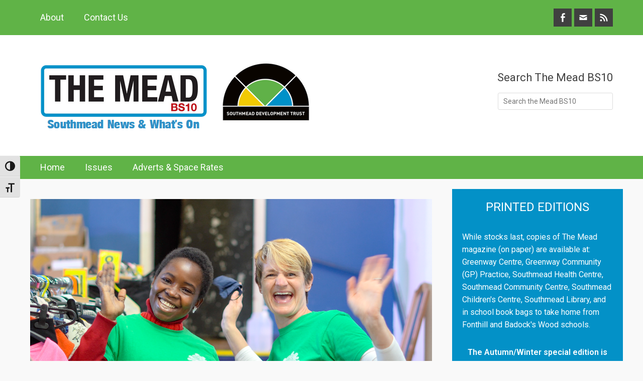

--- FILE ---
content_type: text/html; charset=UTF-8
request_url: https://themead.org/to-all-the-single-parents-youre-invited-next-saturday/
body_size: 16049
content:
		<!DOCTYPE html>
		<html lang="en-GB">
		
<head>
		<meta charset="UTF-8">
		<meta name="viewport" content="width=device-width, initial-scale=1, minimum-scale=1">
		<link rel="profile" href="http://gmpg.org/xfn/11">
		<meta name='robots' content='index, follow, max-image-preview:large, max-snippet:-1, max-video-preview:-1' />

	<!-- This site is optimized with the Yoast SEO plugin v26.8 - https://yoast.com/product/yoast-seo-wordpress/ -->
	<title>All the Single Parents: You&#039;re Invited on Saturday 11th November! - The Mead BS10 - Southmead News &amp; What&#039;s On</title>
	<meta name="description" content="The Mead BS10 is your source for the latest Southmead news. Use our calendar to find out what&#039;s on in Southmead, Bristol." />
	<link rel="canonical" href="https://themead.org/to-all-the-single-parents-youre-invited-next-saturday/" />
	<meta property="og:locale" content="en_GB" />
	<meta property="og:type" content="article" />
	<meta property="og:title" content="All the Single Parents: You&#039;re Invited on Saturday 11th November! - The Mead BS10 - Southmead News &amp; What&#039;s On" />
	<meta property="og:description" content="The Mead BS10 is your source for the latest Southmead news. Use our calendar to find out what&#039;s on in Southmead, Bristol." />
	<meta property="og:url" content="https://themead.org/to-all-the-single-parents-youre-invited-next-saturday/" />
	<meta property="og:site_name" content="The Mead BS10 - Southmead News &amp; What&#039;s On" />
	<meta property="article:publisher" content="https://www.facebook.com/TheMeadBS10/" />
	<meta property="article:published_time" content="2023-11-03T00:01:33+00:00" />
	<meta property="article:modified_time" content="2023-11-03T03:58:43+00:00" />
	<meta property="og:image" content="https://themead.org/wp-content/uploads/2023/10/SPF-photo.png" />
	<meta property="og:image:width" content="1376" />
	<meta property="og:image:height" content="774" />
	<meta property="og:image:type" content="image/png" />
	<meta name="author" content="Kath at The Community Church" />
	<meta name="twitter:card" content="summary_large_image" />
	<meta name="twitter:creator" content="@TheMeadBS10" />
	<meta name="twitter:site" content="@TheMeadBS10" />
	<meta name="twitter:label1" content="Written by" />
	<meta name="twitter:data1" content="Kath at The Community Church" />
	<meta name="twitter:label2" content="Estimated reading time" />
	<meta name="twitter:data2" content="2 minutes" />
	<script type="application/ld+json" class="yoast-schema-graph">{"@context":"https://schema.org","@graph":[{"@type":"Article","@id":"https://themead.org/to-all-the-single-parents-youre-invited-next-saturday/#article","isPartOf":{"@id":"https://themead.org/to-all-the-single-parents-youre-invited-next-saturday/"},"author":{"name":"Kath at The Community Church","@id":"https://www.themead.org/#/schema/person/41a09cf85c14cc165156c9492912aa16"},"headline":"All the Single Parents: You&#8217;re Invited on Saturday 11th November!","datePublished":"2023-11-03T00:01:33+00:00","dateModified":"2023-11-03T03:58:43+00:00","mainEntityOfPage":{"@id":"https://themead.org/to-all-the-single-parents-youre-invited-next-saturday/"},"wordCount":330,"publisher":{"@id":"https://www.themead.org/#organization"},"image":{"@id":"https://themead.org/to-all-the-single-parents-youre-invited-next-saturday/#primaryimage"},"thumbnailUrl":"https://themead.org/wp-content/uploads/2023/10/SPF-photo.png","articleSection":["News"],"inLanguage":"en-GB"},{"@type":"WebPage","@id":"https://themead.org/to-all-the-single-parents-youre-invited-next-saturday/","url":"https://themead.org/to-all-the-single-parents-youre-invited-next-saturday/","name":"All the Single Parents: You're Invited on Saturday 11th November! - The Mead BS10 - Southmead News &amp; What&#039;s On","isPartOf":{"@id":"https://www.themead.org/#website"},"primaryImageOfPage":{"@id":"https://themead.org/to-all-the-single-parents-youre-invited-next-saturday/#primaryimage"},"image":{"@id":"https://themead.org/to-all-the-single-parents-youre-invited-next-saturday/#primaryimage"},"thumbnailUrl":"https://themead.org/wp-content/uploads/2023/10/SPF-photo.png","datePublished":"2023-11-03T00:01:33+00:00","dateModified":"2023-11-03T03:58:43+00:00","description":"The Mead BS10 is your source for the latest Southmead news. Use our calendar to find out what's on in Southmead, Bristol.","breadcrumb":{"@id":"https://themead.org/to-all-the-single-parents-youre-invited-next-saturday/#breadcrumb"},"inLanguage":"en-GB","potentialAction":[{"@type":"ReadAction","target":["https://themead.org/to-all-the-single-parents-youre-invited-next-saturday/"]}]},{"@type":"ImageObject","inLanguage":"en-GB","@id":"https://themead.org/to-all-the-single-parents-youre-invited-next-saturday/#primaryimage","url":"https://themead.org/wp-content/uploads/2023/10/SPF-photo.png","contentUrl":"https://themead.org/wp-content/uploads/2023/10/SPF-photo.png","width":1376,"height":774},{"@type":"BreadcrumbList","@id":"https://themead.org/to-all-the-single-parents-youre-invited-next-saturday/#breadcrumb","itemListElement":[{"@type":"ListItem","position":1,"name":"Home","item":"https://www.themead.org/"},{"@type":"ListItem","position":2,"name":"All the Single Parents: You&#8217;re Invited on Saturday 11th November!"}]},{"@type":"WebSite","@id":"https://www.themead.org/#website","url":"https://www.themead.org/","name":"The Mead BS10 - Southmead News &amp; What&#039;s On","description":"Southmead&#039;s What&#039;s On Guide &amp; Community News","publisher":{"@id":"https://www.themead.org/#organization"},"potentialAction":[{"@type":"SearchAction","target":{"@type":"EntryPoint","urlTemplate":"https://www.themead.org/?s={search_term_string}"},"query-input":{"@type":"PropertyValueSpecification","valueRequired":true,"valueName":"search_term_string"}}],"inLanguage":"en-GB"},{"@type":"Organization","@id":"https://www.themead.org/#organization","name":"The Mead BS10","url":"https://www.themead.org/","logo":{"@type":"ImageObject","inLanguage":"en-GB","@id":"https://www.themead.org/#/schema/logo/image/","url":"http://themead.org/wp-content/uploads/2018/06/meadlogonew.png","contentUrl":"http://themead.org/wp-content/uploads/2018/06/meadlogonew.png","width":350,"height":150,"caption":"The Mead BS10"},"image":{"@id":"https://www.themead.org/#/schema/logo/image/"},"sameAs":["https://www.facebook.com/TheMeadBS10/","https://x.com/TheMeadBS10"]},{"@type":"Person","@id":"https://www.themead.org/#/schema/person/41a09cf85c14cc165156c9492912aa16","name":"Kath at The Community Church","image":{"@type":"ImageObject","inLanguage":"en-GB","@id":"https://www.themead.org/#/schema/person/image/","url":"https://secure.gravatar.com/avatar/835cbab28d5e7173c1804046301fd2738d870eed5a064b9c53705389db0a2b77?s=96&d=mm&r=g","contentUrl":"https://secure.gravatar.com/avatar/835cbab28d5e7173c1804046301fd2738d870eed5a064b9c53705389db0a2b77?s=96&d=mm&r=g","caption":"Kath at The Community Church"},"url":"https://themead.org/author/single-parents-fair/"}]}</script>
	<!-- / Yoast SEO plugin. -->


<link rel='dns-prefetch' href='//use.fontawesome.com' />
<link rel='dns-prefetch' href='//www.googletagmanager.com' />
<link rel="alternate" type="application/rss+xml" title="The Mead BS10 - Southmead News &amp; What&#039;s On &raquo; Feed" href="https://themead.org/feed/" />
<link rel="alternate" title="oEmbed (JSON)" type="application/json+oembed" href="https://themead.org/wp-json/oembed/1.0/embed?url=https%3A%2F%2Fthemead.org%2Fto-all-the-single-parents-youre-invited-next-saturday%2F" />
<link rel="alternate" title="oEmbed (XML)" type="text/xml+oembed" href="https://themead.org/wp-json/oembed/1.0/embed?url=https%3A%2F%2Fthemead.org%2Fto-all-the-single-parents-youre-invited-next-saturday%2F&#038;format=xml" />
<style id='wp-img-auto-sizes-contain-inline-css' type='text/css'>
img:is([sizes=auto i],[sizes^="auto," i]){contain-intrinsic-size:3000px 1500px}
/*# sourceURL=wp-img-auto-sizes-contain-inline-css */
</style>

<link rel='stylesheet' id='dashicons-css' href='https://themead.org/wp-includes/css/dashicons.min.css?ver=6.9' type='text/css' media='all' />
<link rel='stylesheet' id='menu-icons-extra-css' href='https://themead.org/wp-content/plugins/menu-icons/css/extra.min.css?ver=0.13.20' type='text/css' media='all' />
<style id='wp-emoji-styles-inline-css' type='text/css'>

	img.wp-smiley, img.emoji {
		display: inline !important;
		border: none !important;
		box-shadow: none !important;
		height: 1em !important;
		width: 1em !important;
		margin: 0 0.07em !important;
		vertical-align: -0.1em !important;
		background: none !important;
		padding: 0 !important;
	}
/*# sourceURL=wp-emoji-styles-inline-css */
</style>
<link rel='stylesheet' id='wp-block-library-css' href='https://themead.org/wp-includes/css/dist/block-library/style.min.css?ver=6.9' type='text/css' media='all' />
<style id='wp-block-categories-inline-css' type='text/css'>
.wp-block-categories{box-sizing:border-box}.wp-block-categories.alignleft{margin-right:2em}.wp-block-categories.alignright{margin-left:2em}.wp-block-categories.wp-block-categories-dropdown.aligncenter{text-align:center}.wp-block-categories .wp-block-categories__label{display:block;width:100%}
/*# sourceURL=https://themead.org/wp-includes/blocks/categories/style.min.css */
</style>
<style id='wp-block-heading-inline-css' type='text/css'>
h1:where(.wp-block-heading).has-background,h2:where(.wp-block-heading).has-background,h3:where(.wp-block-heading).has-background,h4:where(.wp-block-heading).has-background,h5:where(.wp-block-heading).has-background,h6:where(.wp-block-heading).has-background{padding:1.25em 2.375em}h1.has-text-align-left[style*=writing-mode]:where([style*=vertical-lr]),h1.has-text-align-right[style*=writing-mode]:where([style*=vertical-rl]),h2.has-text-align-left[style*=writing-mode]:where([style*=vertical-lr]),h2.has-text-align-right[style*=writing-mode]:where([style*=vertical-rl]),h3.has-text-align-left[style*=writing-mode]:where([style*=vertical-lr]),h3.has-text-align-right[style*=writing-mode]:where([style*=vertical-rl]),h4.has-text-align-left[style*=writing-mode]:where([style*=vertical-lr]),h4.has-text-align-right[style*=writing-mode]:where([style*=vertical-rl]),h5.has-text-align-left[style*=writing-mode]:where([style*=vertical-lr]),h5.has-text-align-right[style*=writing-mode]:where([style*=vertical-rl]),h6.has-text-align-left[style*=writing-mode]:where([style*=vertical-lr]),h6.has-text-align-right[style*=writing-mode]:where([style*=vertical-rl]){rotate:180deg}
/*# sourceURL=https://themead.org/wp-includes/blocks/heading/style.min.css */
</style>
<style id='wp-block-paragraph-inline-css' type='text/css'>
.is-small-text{font-size:.875em}.is-regular-text{font-size:1em}.is-large-text{font-size:2.25em}.is-larger-text{font-size:3em}.has-drop-cap:not(:focus):first-letter{float:left;font-size:8.4em;font-style:normal;font-weight:100;line-height:.68;margin:.05em .1em 0 0;text-transform:uppercase}body.rtl .has-drop-cap:not(:focus):first-letter{float:none;margin-left:.1em}p.has-drop-cap.has-background{overflow:hidden}:root :where(p.has-background){padding:1.25em 2.375em}:where(p.has-text-color:not(.has-link-color)) a{color:inherit}p.has-text-align-left[style*="writing-mode:vertical-lr"],p.has-text-align-right[style*="writing-mode:vertical-rl"]{rotate:180deg}
/*# sourceURL=https://themead.org/wp-includes/blocks/paragraph/style.min.css */
</style>
<style id='global-styles-inline-css' type='text/css'>
:root{--wp--preset--aspect-ratio--square: 1;--wp--preset--aspect-ratio--4-3: 4/3;--wp--preset--aspect-ratio--3-4: 3/4;--wp--preset--aspect-ratio--3-2: 3/2;--wp--preset--aspect-ratio--2-3: 2/3;--wp--preset--aspect-ratio--16-9: 16/9;--wp--preset--aspect-ratio--9-16: 9/16;--wp--preset--color--black: #000000;--wp--preset--color--cyan-bluish-gray: #abb8c3;--wp--preset--color--white: #ffffff;--wp--preset--color--pale-pink: #f78da7;--wp--preset--color--vivid-red: #cf2e2e;--wp--preset--color--luminous-vivid-orange: #ff6900;--wp--preset--color--luminous-vivid-amber: #fcb900;--wp--preset--color--light-green-cyan: #7bdcb5;--wp--preset--color--vivid-green-cyan: #00d084;--wp--preset--color--pale-cyan-blue: #8ed1fc;--wp--preset--color--vivid-cyan-blue: #0693e3;--wp--preset--color--vivid-purple: #9b51e0;--wp--preset--gradient--vivid-cyan-blue-to-vivid-purple: linear-gradient(135deg,rgb(6,147,227) 0%,rgb(155,81,224) 100%);--wp--preset--gradient--light-green-cyan-to-vivid-green-cyan: linear-gradient(135deg,rgb(122,220,180) 0%,rgb(0,208,130) 100%);--wp--preset--gradient--luminous-vivid-amber-to-luminous-vivid-orange: linear-gradient(135deg,rgb(252,185,0) 0%,rgb(255,105,0) 100%);--wp--preset--gradient--luminous-vivid-orange-to-vivid-red: linear-gradient(135deg,rgb(255,105,0) 0%,rgb(207,46,46) 100%);--wp--preset--gradient--very-light-gray-to-cyan-bluish-gray: linear-gradient(135deg,rgb(238,238,238) 0%,rgb(169,184,195) 100%);--wp--preset--gradient--cool-to-warm-spectrum: linear-gradient(135deg,rgb(74,234,220) 0%,rgb(151,120,209) 20%,rgb(207,42,186) 40%,rgb(238,44,130) 60%,rgb(251,105,98) 80%,rgb(254,248,76) 100%);--wp--preset--gradient--blush-light-purple: linear-gradient(135deg,rgb(255,206,236) 0%,rgb(152,150,240) 100%);--wp--preset--gradient--blush-bordeaux: linear-gradient(135deg,rgb(254,205,165) 0%,rgb(254,45,45) 50%,rgb(107,0,62) 100%);--wp--preset--gradient--luminous-dusk: linear-gradient(135deg,rgb(255,203,112) 0%,rgb(199,81,192) 50%,rgb(65,88,208) 100%);--wp--preset--gradient--pale-ocean: linear-gradient(135deg,rgb(255,245,203) 0%,rgb(182,227,212) 50%,rgb(51,167,181) 100%);--wp--preset--gradient--electric-grass: linear-gradient(135deg,rgb(202,248,128) 0%,rgb(113,206,126) 100%);--wp--preset--gradient--midnight: linear-gradient(135deg,rgb(2,3,129) 0%,rgb(40,116,252) 100%);--wp--preset--font-size--small: 13px;--wp--preset--font-size--medium: 20px;--wp--preset--font-size--large: 36px;--wp--preset--font-size--x-large: 42px;--wp--preset--spacing--20: 0.44rem;--wp--preset--spacing--30: 0.67rem;--wp--preset--spacing--40: 1rem;--wp--preset--spacing--50: 1.5rem;--wp--preset--spacing--60: 2.25rem;--wp--preset--spacing--70: 3.38rem;--wp--preset--spacing--80: 5.06rem;--wp--preset--shadow--natural: 6px 6px 9px rgba(0, 0, 0, 0.2);--wp--preset--shadow--deep: 12px 12px 50px rgba(0, 0, 0, 0.4);--wp--preset--shadow--sharp: 6px 6px 0px rgba(0, 0, 0, 0.2);--wp--preset--shadow--outlined: 6px 6px 0px -3px rgb(255, 255, 255), 6px 6px rgb(0, 0, 0);--wp--preset--shadow--crisp: 6px 6px 0px rgb(0, 0, 0);}:where(.is-layout-flex){gap: 0.5em;}:where(.is-layout-grid){gap: 0.5em;}body .is-layout-flex{display: flex;}.is-layout-flex{flex-wrap: wrap;align-items: center;}.is-layout-flex > :is(*, div){margin: 0;}body .is-layout-grid{display: grid;}.is-layout-grid > :is(*, div){margin: 0;}:where(.wp-block-columns.is-layout-flex){gap: 2em;}:where(.wp-block-columns.is-layout-grid){gap: 2em;}:where(.wp-block-post-template.is-layout-flex){gap: 1.25em;}:where(.wp-block-post-template.is-layout-grid){gap: 1.25em;}.has-black-color{color: var(--wp--preset--color--black) !important;}.has-cyan-bluish-gray-color{color: var(--wp--preset--color--cyan-bluish-gray) !important;}.has-white-color{color: var(--wp--preset--color--white) !important;}.has-pale-pink-color{color: var(--wp--preset--color--pale-pink) !important;}.has-vivid-red-color{color: var(--wp--preset--color--vivid-red) !important;}.has-luminous-vivid-orange-color{color: var(--wp--preset--color--luminous-vivid-orange) !important;}.has-luminous-vivid-amber-color{color: var(--wp--preset--color--luminous-vivid-amber) !important;}.has-light-green-cyan-color{color: var(--wp--preset--color--light-green-cyan) !important;}.has-vivid-green-cyan-color{color: var(--wp--preset--color--vivid-green-cyan) !important;}.has-pale-cyan-blue-color{color: var(--wp--preset--color--pale-cyan-blue) !important;}.has-vivid-cyan-blue-color{color: var(--wp--preset--color--vivid-cyan-blue) !important;}.has-vivid-purple-color{color: var(--wp--preset--color--vivid-purple) !important;}.has-black-background-color{background-color: var(--wp--preset--color--black) !important;}.has-cyan-bluish-gray-background-color{background-color: var(--wp--preset--color--cyan-bluish-gray) !important;}.has-white-background-color{background-color: var(--wp--preset--color--white) !important;}.has-pale-pink-background-color{background-color: var(--wp--preset--color--pale-pink) !important;}.has-vivid-red-background-color{background-color: var(--wp--preset--color--vivid-red) !important;}.has-luminous-vivid-orange-background-color{background-color: var(--wp--preset--color--luminous-vivid-orange) !important;}.has-luminous-vivid-amber-background-color{background-color: var(--wp--preset--color--luminous-vivid-amber) !important;}.has-light-green-cyan-background-color{background-color: var(--wp--preset--color--light-green-cyan) !important;}.has-vivid-green-cyan-background-color{background-color: var(--wp--preset--color--vivid-green-cyan) !important;}.has-pale-cyan-blue-background-color{background-color: var(--wp--preset--color--pale-cyan-blue) !important;}.has-vivid-cyan-blue-background-color{background-color: var(--wp--preset--color--vivid-cyan-blue) !important;}.has-vivid-purple-background-color{background-color: var(--wp--preset--color--vivid-purple) !important;}.has-black-border-color{border-color: var(--wp--preset--color--black) !important;}.has-cyan-bluish-gray-border-color{border-color: var(--wp--preset--color--cyan-bluish-gray) !important;}.has-white-border-color{border-color: var(--wp--preset--color--white) !important;}.has-pale-pink-border-color{border-color: var(--wp--preset--color--pale-pink) !important;}.has-vivid-red-border-color{border-color: var(--wp--preset--color--vivid-red) !important;}.has-luminous-vivid-orange-border-color{border-color: var(--wp--preset--color--luminous-vivid-orange) !important;}.has-luminous-vivid-amber-border-color{border-color: var(--wp--preset--color--luminous-vivid-amber) !important;}.has-light-green-cyan-border-color{border-color: var(--wp--preset--color--light-green-cyan) !important;}.has-vivid-green-cyan-border-color{border-color: var(--wp--preset--color--vivid-green-cyan) !important;}.has-pale-cyan-blue-border-color{border-color: var(--wp--preset--color--pale-cyan-blue) !important;}.has-vivid-cyan-blue-border-color{border-color: var(--wp--preset--color--vivid-cyan-blue) !important;}.has-vivid-purple-border-color{border-color: var(--wp--preset--color--vivid-purple) !important;}.has-vivid-cyan-blue-to-vivid-purple-gradient-background{background: var(--wp--preset--gradient--vivid-cyan-blue-to-vivid-purple) !important;}.has-light-green-cyan-to-vivid-green-cyan-gradient-background{background: var(--wp--preset--gradient--light-green-cyan-to-vivid-green-cyan) !important;}.has-luminous-vivid-amber-to-luminous-vivid-orange-gradient-background{background: var(--wp--preset--gradient--luminous-vivid-amber-to-luminous-vivid-orange) !important;}.has-luminous-vivid-orange-to-vivid-red-gradient-background{background: var(--wp--preset--gradient--luminous-vivid-orange-to-vivid-red) !important;}.has-very-light-gray-to-cyan-bluish-gray-gradient-background{background: var(--wp--preset--gradient--very-light-gray-to-cyan-bluish-gray) !important;}.has-cool-to-warm-spectrum-gradient-background{background: var(--wp--preset--gradient--cool-to-warm-spectrum) !important;}.has-blush-light-purple-gradient-background{background: var(--wp--preset--gradient--blush-light-purple) !important;}.has-blush-bordeaux-gradient-background{background: var(--wp--preset--gradient--blush-bordeaux) !important;}.has-luminous-dusk-gradient-background{background: var(--wp--preset--gradient--luminous-dusk) !important;}.has-pale-ocean-gradient-background{background: var(--wp--preset--gradient--pale-ocean) !important;}.has-electric-grass-gradient-background{background: var(--wp--preset--gradient--electric-grass) !important;}.has-midnight-gradient-background{background: var(--wp--preset--gradient--midnight) !important;}.has-small-font-size{font-size: var(--wp--preset--font-size--small) !important;}.has-medium-font-size{font-size: var(--wp--preset--font-size--medium) !important;}.has-large-font-size{font-size: var(--wp--preset--font-size--large) !important;}.has-x-large-font-size{font-size: var(--wp--preset--font-size--x-large) !important;}
/*# sourceURL=global-styles-inline-css */
</style>

<style id='classic-theme-styles-inline-css' type='text/css'>
/*! This file is auto-generated */
.wp-block-button__link{color:#fff;background-color:#32373c;border-radius:9999px;box-shadow:none;text-decoration:none;padding:calc(.667em + 2px) calc(1.333em + 2px);font-size:1.125em}.wp-block-file__button{background:#32373c;color:#fff;text-decoration:none}
/*# sourceURL=/wp-includes/css/classic-themes.min.css */
</style>
<style id='font-awesome-svg-styles-default-inline-css' type='text/css'>
.svg-inline--fa {
  display: inline-block;
  height: 1em;
  overflow: visible;
  vertical-align: -.125em;
}
/*# sourceURL=font-awesome-svg-styles-default-inline-css */
</style>
<link rel='stylesheet' id='font-awesome-svg-styles-css' href='https://themead.org/wp-content/uploads/font-awesome/v6.2.0/css/svg-with-js.css' type='text/css' media='all' />
<style id='font-awesome-svg-styles-inline-css' type='text/css'>
   .wp-block-font-awesome-icon svg::before,
   .wp-rich-text-font-awesome-icon svg::before {content: unset;}
/*# sourceURL=font-awesome-svg-styles-inline-css */
</style>
<link rel='stylesheet' id='contact-form-7-css' href='https://themead.org/wp-content/plugins/contact-form-7/includes/css/styles.css?ver=6.1.4' type='text/css' media='all' />
<style id='contact-form-7-inline-css' type='text/css'>
.wpcf7 .wpcf7-recaptcha iframe {margin-bottom: 0;}.wpcf7 .wpcf7-recaptcha[data-align="center"] > div {margin: 0 auto;}.wpcf7 .wpcf7-recaptcha[data-align="right"] > div {margin: 0 0 0 auto;}
/*# sourceURL=contact-form-7-inline-css */
</style>
<link rel='stylesheet' id='custompostdisplay-css' href='https://themead.org/wp-content/plugins/custom-posts-order/css/custompostdisplay.css?ver=6.9' type='text/css' media='all' />
<link rel='stylesheet' id='menu-image-css' href='https://themead.org/wp-content/plugins/menu-image/includes/css/menu-image.css?ver=3.13' type='text/css' media='all' />
<link rel='stylesheet' id='ui-font-css' href='https://themead.org/wp-content/plugins/wp-accessibility/toolbar/fonts/css/a11y-toolbar.css?ver=2.2.6' type='text/css' media='all' />
<link rel='stylesheet' id='wpa-toolbar-css' href='https://themead.org/wp-content/plugins/wp-accessibility/toolbar/css/a11y.css?ver=2.2.6' type='text/css' media='all' />
<link rel='stylesheet' id='ui-fontsize.css-css' href='https://themead.org/wp-content/plugins/wp-accessibility/toolbar/css/a11y-fontsize.css?ver=2.2.6' type='text/css' media='all' />
<style id='ui-fontsize.css-inline-css' type='text/css'>
html { --wpa-font-size: clamp( 24px, 1.5rem, 36px ); --wpa-h1-size : clamp( 48px, 3rem, 72px ); --wpa-h2-size : clamp( 40px, 2.5rem, 60px ); --wpa-h3-size : clamp( 32px, 2rem, 48px ); --wpa-h4-size : clamp( 28px, 1.75rem, 42px ); --wpa-sub-list-size: 1.1em; --wpa-sub-sub-list-size: 1em; } 
/*# sourceURL=ui-fontsize.css-inline-css */
</style>
<link rel='stylesheet' id='wpa-style-css' href='https://themead.org/wp-content/plugins/wp-accessibility/css/wpa-style.css?ver=2.2.6' type='text/css' media='all' />
<style id='wpa-style-inline-css' type='text/css'>
:root { --admin-bar-top : 7px; }
/*# sourceURL=wpa-style-inline-css */
</style>
<link rel='stylesheet' id='chld_thm_cfg_parent-css' href='https://themead.org/wp-content/themes/clean-magazine-pro/style.css?ver=6.9' type='text/css' media='all' />
<link rel='stylesheet' id='clean-magazine-web-font-css' href='//fonts.googleapis.com/css?family=Roboto:300,300italic,regular,italic,600,600italic&#038;subset=latin' type='text/css' media='all' />
<link rel='stylesheet' id='clean-magazine-style-css' href='https://themead.org/wp-content/themes/clean-magazine-pro-child/style.css?ver=2.6.1.1527410758' type='text/css' media='all' />
<link rel='stylesheet' id='genericons-css' href='https://themead.org/wp-content/plugins/menu-icons/vendor/codeinwp/icon-picker/css/types/genericons.min.css?ver=3.4' type='text/css' media='all' />
<link rel='stylesheet' id='wp-pagenavi-css' href='https://themead.org/wp-content/plugins/wp-pagenavi/pagenavi-css.css?ver=2.70' type='text/css' media='all' />
<link rel='stylesheet' id='tablepress-default-css' href='https://themead.org/wp-content/plugins/tablepress/css/build/default.css?ver=3.2.6' type='text/css' media='all' />
<script type="text/javascript" src="https://themead.org/wp-includes/js/jquery/jquery.min.js?ver=3.7.1" id="jquery-core-js"></script>
<script type="text/javascript" src="https://themead.org/wp-includes/js/jquery/jquery-migrate.min.js?ver=3.4.1" id="jquery-migrate-js"></script>
<script type="text/javascript" src="https://themead.org/wp-content/themes/clean-magazine-pro/js/jquery.sidr.min.js?ver=2.2.1.1" id="jquery-sidr-js"></script>
<script type="text/javascript" src="https://themead.org/wp-content/themes/clean-magazine-pro/js/clean-magazine-custom-scripts.min.js" id="clean-magazine-custom-scripts-js"></script>
<script defer crossorigin="anonymous" integrity="sha384-W5zCdxUh9KjkijDohSc4bFCIfbZKNYcz/hdWjfRL1whrEJO6YBXMaZcAZU5YWJNW" type="text/javascript" src="https://use.fontawesome.com/releases/v6.2.0/js/all.js" id="font-awesome-official-js"></script>
<script defer crossorigin="anonymous" integrity="sha384-FirTqNsw+MidIWcJQan+CwXPSApCil9UBGO7gSOrDvmnzlApH42azPyb5gSH12vT" type="text/javascript" src="https://use.fontawesome.com/releases/v6.2.0/js/v4-shims.js" id="font-awesome-official-v4shim-js"></script>

<!-- Google tag (gtag.js) snippet added by Site Kit -->
<!-- Google Analytics snippet added by Site Kit -->
<script type="text/javascript" src="https://www.googletagmanager.com/gtag/js?id=GT-P85WK63Q" id="google_gtagjs-js" async></script>
<script type="text/javascript" id="google_gtagjs-js-after">
/* <![CDATA[ */
window.dataLayer = window.dataLayer || [];function gtag(){dataLayer.push(arguments);}
gtag("set","linker",{"domains":["themead.org"]});
gtag("js", new Date());
gtag("set", "developer_id.dZTNiMT", true);
gtag("config", "GT-P85WK63Q");
 window._googlesitekit = window._googlesitekit || {}; window._googlesitekit.throttledEvents = []; window._googlesitekit.gtagEvent = (name, data) => { var key = JSON.stringify( { name, data } ); if ( !! window._googlesitekit.throttledEvents[ key ] ) { return; } window._googlesitekit.throttledEvents[ key ] = true; setTimeout( () => { delete window._googlesitekit.throttledEvents[ key ]; }, 5 ); gtag( "event", name, { ...data, event_source: "site-kit" } ); }; 
//# sourceURL=google_gtagjs-js-after
/* ]]> */
</script>
<link rel="https://api.w.org/" href="https://themead.org/wp-json/" /><link rel="alternate" title="JSON" type="application/json" href="https://themead.org/wp-json/wp/v2/posts/18849" /><link rel="EditURI" type="application/rsd+xml" title="RSD" href="https://themead.org/xmlrpc.php?rsd" />
<meta name="generator" content="WordPress 6.9" />
<link rel='shortlink' href='https://themead.org/?p=18849' />
<meta name="generator" content="Site Kit by Google 1.168.0" /><!-- Global site tag (gtag.js) - Google Analytics -->
<script async src="https://www.googletagmanager.com/gtag/js?id=G-YZS8T2HC0L"></script>
<script>
  window.dataLayer = window.dataLayer || [];
  function gtag(){dataLayer.push(arguments);}
  gtag('js', new Date());

  gtag('config', 'G-YZS8T2HC0L');
</script>        <style>

        </style>
        <style type="text/css" id="custom-background-css">
body.custom-background { background-color: #f9f9f9; }
</style>
			<style type="text/css" id="wp-custom-css">
			#search-toggle {
    background-color: white;
    color: black;
    cursor: pointer;
}

.nav-primary .search-field {
    border-color: black;
  	background: #DCDCDC;
	
}

ul.wpuf-form li {list-style: none !important;}

#masthead {
	background-image: url();
 background-repeat: no-repeat;
    background-size: cover;
 background-position: center;
}

#shailan-countdown-2, .shailan-countdown-2.hasCountdown {
font-size: 22px;	
	background-color: #60b347;
	color: black !important;
}
#shailan-countdown-2, .shailan-countdown-2.hasCountdown a {
	color: black;
}

ul.wpuf_customs {
list-style: none !important;
}


.widget_calendar #wp-calendar th  {
	background: #fff; }


.widget_calendar #wp-calendar tfoot td {
	background: #fff;}

.eo-agenda-widget li.event {
    background: transparent !important;
}

#mc_embed_signup {
    background: none !important;
}

#mc_embed_signup .button {
    background: white !important;
	color: black !important;
}
.entry-title, .entry-title a, .entry-meta, .entry-meta a { text-align: center; }

.featured-homepage-image {
	text-align: center;
	border: #E8E8E8	solid 1px;
}

.featured-image {text-align:center;}

.sidr ul li a, .sidr ul li span {
    display: inline !important;
}

.grecaptcha-badge { 
    visibility: hidden;
}

.wpuf_post_content_616 {
	width: 100% !important;
}

input[type="submit"] {
	float:right;
}

.wpuf-errors {
	display: inline;
}

#mc_embed_signup input.button {
	float: left; }

.sticky-label {
    display: none;
}


li#menu-item-4571 a,li#menu-item-4572 a,li#menu-item-4573 a,li#menu-item-9316 a,li#menu-item-9317 a {
	color: black;
}



		</style>
		<!-- refreshing cache -->
<!-- The Mead BS10 - Southmead News &amp; What&#039;s On inline CSS Styles -->
<style type="text/css" media="screen" rel="ct-custom-css">
.site-title a, .site-description { position: absolute !important; clip: rect(1px 1px 1px 1px); clip: rect(1px, 1px, 1px, 1px); }
a { color: #007dc2; }
a:hover, a:focus, a:active { color: #f25b4d; }
.sidebar-primary { background-color: #0391c7; }
.sidebar-primary .widget-wrap { color: #ffffff; }
.sidebar-primary .widget-wrap a { color: #ffffff; }
#site-generator { background-color: #404040; color: #aaaaaa; }
#site-generator a { color: #f2a199; }
.site-footer { background-color: #0391c7; border-color: #000000; }
#supplementary .widget-wrap a:hover { color: #ffffff; }
#featured-content { background-color: #ffffff; }
.nav-primary { background-color: #60b347; }
.nav-primary ul.menu a { color: #ffffff; }
.nav-primary ul.menu li:hover > a, .nav-primary ul.menu a:focus, .nav-primary ul.menu .current-menu-item > a, .nav-primary ul.menu .current-menu-ancestor > a, .nav-primary ul.menu .current_page_item > a, .nav-primary ul.menu .current_page_ancestor > a { background-color: #ffe0e0; color: #757575; }
.nav-primary ul.menu .sub-menu a, .nav-primary ul.menu .children a { background-color: #f2a199; color: #0c0c0c; }
.nav-primary ul.menu .sub-menu a:hover, .nav-primary ul.menu .sub-menu a:focus, .nav-primary ul.menu .children a:hover, .nav-primary ul.menu .children a:focus { background-color: #dddddd; color: #000000; }
#header-top { background-color: #60b347; }
#header-top-menu a { color: #ffffff; }
#header-top .widget_nav_menu li a:hover, #header-top .widget_nav_menu li a:focus, #header-top .widget_nav_menu li:hover > a, #header-top .widget_nav_menu .current-menu-item > a, #header-top .widget_nav_menu .current-menu-ancestor > a { background-color: #006caf; color: #ffffff; }
#header-top .widget_nav_menu .sub-menu a { background-color: #404040; color: #ffffff; }
#header-top .widget_nav_menu .sub-menu li a:hover, #header-top .widget_nav_menu .sub-menu li a:focus { background-color: #000000; color: #ffffff; }
.nav-footer, #mobile-footer-menu { background-color: #111111; }
.nav-footer ul.menu a, #mobile-footer-menu.mobile-menu-anchor a.genericon-menu, #mobile-footer-menu.mobile-menu-anchor a.genericon-menu:hover { color: #ffffff; }
.nav-footer ul.menu li:hover > a, .nav-footer ul.menu a:focus, .nav-footer ul.menu .current-menu-item > a, .nav-footer ul.menu .current-menu-ancestor > a, .nav-footer ul.menu .current_page_item > a, .nav-footer ul.menu .current_page_ancestor > a { background-color: #f2a199; color: #f2a199; }
body, button, input, select, textarea, #supplementary .menu, .sidebar-primary .menu { font-family: "Roboto", sans-serif; }
.site-title { font-family: "Roboto", sans-serif; }
.site-description { font-family: "Roboto", sans-serif; }
.menu { font-family: "Roboto", sans-serif; }
.page-title, #main .entry-container .entry-title, #featured-content .entry-title { font-family: "Roboto", sans-serif; }
#main .entry-container, #featured-content { font-family: "Roboto", sans-serif; }
h1, h2, h3, h4, h5, h6 { font-family: "Roboto", sans-serif; }
@media screen and (min-width: 481px) {
#promotion-message .left { max-width: 60%; }
#promotion-message .right { max-width: 40%; }
}
</style>
</head>

<body class="wp-singular post-template-default single single-post postid-18849 single-format-standard custom-background wp-custom-logo wp-theme-clean-magazine-pro wp-child-theme-clean-magazine-pro-child group-blog two-columns content-left excerpt-image-left mobile-menu-one header-top-two-columns">
		<div id="page" class="hfeed site">
		    <aside role="complementary" id="header-top" class="header-top-bar">
        <div class="wrapper">
                            <div class="clearfix header-top-left">
                        <section id="header-top-menu" class="widget widget_nav_menu">
        <div class="widget-wrap">
            <div class="mobile-menu-anchor header-top-menu" id="mobile-header-top-menu">
                <a class="genericon genericon-menu" id="header-top-menu" href="#mobile-header-top-nav">
                    <span class="mobile-menu-text">Menu</span>
                </a>
            </div>
            <nav class="nav-header-top" role="navigation">
                <div class="wrapper">
                    <h3 class="assistive-text">Header Top Menu</h3>
                    <div class="screen-reader-text skip-link"><a href="#content" title="Skip to content">Skip to content</a></div>
                    <div class="menu-user-menu-container"><ul id="menu-user-menu" class="menu clean-magazine-nav-menu"><li id="menu-item-8907" class="menu-item menu-item-type-post_type menu-item-object-page menu-item-8907"><a href="https://themead.org/about/">About</a></li>
<li id="menu-item-9110" class="menu-item menu-item-type-post_type menu-item-object-page menu-item-9110"><a href="https://themead.org/contact/">Contact Us</a></li>
</ul></div>                </div><!-- .wrapper -->
            </nav><!-- .nav-header-top -->
        </div><!-- .widget-wrap -->
    </section>
                </div><!-- .header-top-left -->
                            <div class="header-top-right">
                    <section class="widget widget_clean_magazine_social_icons" id="header-right-social-icons">
                        <div class="widget-wrap">
                            <a class="genericon_parent genericon genericon-facebook-alt" target="_blank" title="Facebook" href="http://www.facebook.com/TheMeadBS10"><span class="screen-reader-text">Facebook</span> </a><a class="genericon_parent genericon genericon-mail" target="_blank" title="Email" href="mailto:t&#104;em&#101;&#97;&#100;&#64;&#115;&#111;uth&#109;&#101;&#97;&#100;&#46;o&#114;g"><span class="screen-reader-text">Email</span> </a><a class="genericon_parent genericon genericon-feed" target="_blank" title="Feed" href="http://themead.org/feed"><span class="screen-reader-text">Feed</span> </a>                        </div><!-- .widget-wrap -->
                    </section><!-- #header-right-social-icons -->
                </div><!-- .header-top-right -->
                    </div><!-- .wrapper -->
    </aside><!-- #header-top -->
    		<header id="masthead" role="banner">
    		<div class="wrapper">
		
    <div id="mobile-header-left-menu" class="mobile-menu-anchor primary-menu">
        <a href="#mobile-header-left-nav" id="header-left-menu" class="genericon genericon-menu">
            <span class="mobile-menu-text">Menu</span>
        </a>
    </div><!-- #mobile-header-menu -->

    <div id="site-branding" class="logo-right"><div id="site-header"><p class="site-title"><a href="https://themead.org/">The Mead BS10 - Southmead News &amp; What&#039;s On</a></p><p class="site-description">Southmead&#039;s What&#039;s On Guide &amp; Community News</p>
		</div><!-- #site-header -->
				<div id="site-logo"><a href="https://themead.org/" class="custom-logo-link" rel="home"><img width="585" height="161" src="https://themead.org/wp-content/uploads/2019/01/cropped-duologo.png" class="custom-logo" alt="The Mead BS10 &#8211; Southmead News &amp; What&#039;s On" decoding="async" fetchpriority="high" srcset="https://themead.org/wp-content/uploads/2019/01/cropped-duologo.png 585w, https://themead.org/wp-content/uploads/2019/01/cropped-duologo-150x41.png 150w, https://themead.org/wp-content/uploads/2019/01/cropped-duologo-500x138.png 500w, https://themead.org/wp-content/uploads/2019/01/cropped-duologo-24x7.png 24w, https://themead.org/wp-content/uploads/2019/01/cropped-duologo-36x10.png 36w, https://themead.org/wp-content/uploads/2019/01/cropped-duologo-48x13.png 48w" sizes="(max-width: 585px) 100vw, 585px" /></a></div><!-- #site-logo --></div><!-- #site-branding-->

<aside class="sidebar sidebar-header-right widget-area">
	<section id="block-89" class="widget widget_block widget_text"><div class="widget-wrap">
<p></p>
</div><!-- .widget-wrap --></section><!-- #widget-default-search --><section id="search-4" class="widget widget_search"><div class="widget-wrap"><h2 class="widget-title">Search The Mead BS10</h2>
<form role="search" method="get" class="search-form" action="https://themead.org/">
	<label>
		<span class="screen-reader-text">Search for:</span>
		<input type="search" class="search-field" placeholder="Search the Mead BS10" value="" name="s" title="Search for:">
	</label>
	<input type="submit" class="search-submit" value="Search">
</form>
</div><!-- .widget-wrap --></section><!-- #widget-default-search --><section id="block-88" class="widget widget_block widget_text"><div class="widget-wrap">
<p></p>
</div><!-- .widget-wrap --></section><!-- #widget-default-search --></aside><!-- .sidebar .header-sidebar .widget-area -->

			</div><!-- .wrapper -->
		</header><!-- #masthead -->
		    	<nav class="nav-primary " role="navigation">
            <div class="wrapper">
                <h3 class="assistive-text">Primary Menu</h3>
                <div class="screen-reader-text skip-link"><a href="#content" title="Skip to content">Skip to content</a></div>
                <ul id="menu-main-menu" class="menu clean-magazine-nav-menu"><li id="menu-item-165" class="menu-item menu-item-type-custom menu-item-object-custom menu-item-home menu-item-165"><a href="http://themead.org">Home</a></li>
<li id="menu-item-2905" class="menu-item menu-item-type-custom menu-item-object-custom menu-item-2905"><a target="_blank" href="https://issuu.com/themeadbs10">Issues</a></li>
<li id="menu-item-8909" class="menu-item menu-item-type-post_type menu-item-object-page menu-item-8909"><a href="https://themead.org/advertising/">Adverts &#038; Space Rates</a></li>
</ul>        	</div><!-- .wrapper -->
        </nav><!-- .nav-primary -->
        		<div id="content" class="site-content">
			<div class="wrapper">
			<div id="primary" class="content-area">
				<main id="main" class="site-main" role="main">
		
	
		
<article id="post-18849" class="post-18849 post type-post status-publish format-standard has-post-thumbnail hentry category-news">
				<figure class="featured-image full-size">
                <img width="1376" height="774" src="https://themead.org/wp-content/uploads/2023/10/SPF-photo.png" class="attachment-full size-full wp-post-image" alt="" decoding="async" srcset="https://themead.org/wp-content/uploads/2023/10/SPF-photo.png 1376w, https://themead.org/wp-content/uploads/2023/10/SPF-photo-768x432.png 768w, https://themead.org/wp-content/uploads/2023/10/SPF-photo-150x84.png 150w, https://themead.org/wp-content/uploads/2023/10/SPF-photo-500x281.png 500w, https://themead.org/wp-content/uploads/2023/10/SPF-photo-24x14.png 24w, https://themead.org/wp-content/uploads/2023/10/SPF-photo-36x20.png 36w, https://themead.org/wp-content/uploads/2023/10/SPF-photo-48x27.png 48w" sizes="(max-width: 1376px) 100vw, 1376px" />	        </figure>
	   	
	<div class="entry-container">
		<header class="entry-header">
			<h1 class="entry-title">All the Single Parents: You&#8217;re Invited on Saturday 11th November!</h1>

			<p class="entry-meta"><span class="posted-on"><span class="screen-reader-text">Posted on</span><a href="https://themead.org/to-all-the-single-parents-youre-invited-next-saturday/" rel="bookmark"><time class="entry-date published" datetime="2023-11-03T00:01:33+00:00">3 November 2023</time><time class="updated" datetime="2023-11-03T03:58:43+00:00">3 November 2023</time></a></span><span class="byline"><span class="author vcard"><span class="screen-reader-text">Author</span><a class="url fn n" href="https://themead.org/author/single-parents-fair/">Kath at The Community Church</a></span></span></p><!-- .entry-meta -->		</header><!-- .entry-header -->

		<div class="entry-content">
			<p>The Single Parent’s Fair is an annual event that The Community Church runs to value and encourage single parents in the community who do an incredible job of rising kids single handedly.</p>
<p><strong>Join us on Saturday 11th November, at the Greenway Centre, Doncaster Road, BS10 5PY, from 10:30am &#8211; 12:30pm.</strong></p>
<p>This is our 15th year, and our vision has stayed the same all this time; we want to have a day when all the hard work is recognised and to cheer single parents on with a whole load of love!</p>
<p>When life seems to get more challenging than ever with the cost of living crisis, we want to share God’s love in a very real way.</p>
<p>Everything we offer has been thought through carefully. We offer professional photographs because it’s impossible to take that amazing family shot if there is only one of you.</p>
<p>We offer haircuts and massages because when do you ever get the time to do that?</p>
<p>We provide pre-loved clothes and toys because when everything is on a tight budget that may be just the help you really need.</p>
<p>And we take great care of your kids with a crèche and a craft room so you can actually relax for a few minutes in our cafe while your kids are having a great time.</p>
<p>We also provide advice stands from agencies that offer support, and there’s loads more fun with bouncy castles, face painting and popcorn! All this is totally free.</p>
<p>If you are a single parent, you are invited to come and join in.</p>
<p>If you are interested in seeing what we as a church are about, we have a family friendly Sunday service at the Greenway Centre every Sunday at 10:30am.</p>
<p>More info: go to <a href="https://www.thecommunitychurch.net/spf">our website</a></p>
<p>Contact:</p>
<ul>
<li>email: &#x61;&#100;m&#x69;&#110;&#64;&#x74;&#x68;&#101;&#x63;&#x6f;&#109;m&#x75;&#110;i&#x74;&#x79;&#99;&#x68;&#x75;&#114;c&#x68;&#46;n&#x65;&#x74;</li>
<li>Telephone: leave a message at the Greenway Centre Reception on 0117 950 3335, and we will get back to you</li>
</ul>
<div class="wp-block-image"><img decoding="async" class="alignleft size-full wp-image-18850" src="https://themead.org/wp-content/uploads/2023/10/SPF-2023-Postcard-Digital.png" alt="" width="1748" height="1240" srcset="https://themead.org/wp-content/uploads/2023/10/SPF-2023-Postcard-Digital.png 1748w, https://themead.org/wp-content/uploads/2023/10/SPF-2023-Postcard-Digital-768x545.png 768w, https://themead.org/wp-content/uploads/2023/10/SPF-2023-Postcard-Digital-1536x1090.png 1536w, https://themead.org/wp-content/uploads/2023/10/SPF-2023-Postcard-Digital-150x106.png 150w, https://themead.org/wp-content/uploads/2023/10/SPF-2023-Postcard-Digital-500x355.png 500w, https://themead.org/wp-content/uploads/2023/10/SPF-2023-Postcard-Digital-24x17.png 24w, https://themead.org/wp-content/uploads/2023/10/SPF-2023-Postcard-Digital-36x26.png 36w, https://themead.org/wp-content/uploads/2023/10/SPF-2023-Postcard-Digital-48x34.png 48w" sizes="(max-width: 1748px) 100vw, 1748px" /></div>
					</div><!-- .entry-content -->

		<footer class="entry-footer">
			<p class="entry-meta"><span class="cat-links"><span class="screen-reader-text">Categories</span><a href="https://themead.org/category/news/" rel="category tag">News</a></span></p><!-- .entry-meta -->		</footer><!-- .entry-footer -->
	</div><!-- .entry-container -->
</article><!-- #post-## -->
		
	<nav class="navigation post-navigation" aria-label="Posts">
		<h2 class="screen-reader-text">Post navigation</h2>
		<div class="nav-links"><div class="nav-previous"><a href="https://themead.org/putting-the-tea-in-technical-a-cuppa-and-support-with-your-digital-device/" rel="prev"><span class="meta-nav" aria-hidden="true">&larr; Previous</span> <span class="screen-reader-text">Previous post:</span> <span class="post-title">Putting the Tea in Tech! A Cuppa and Support with your Digital Device</span></a></div><div class="nav-next"><a href="https://themead.org/holidays-at-the-ranch-19th-21st-december-santas-coming/" rel="next"><span class="meta-nav" aria-hidden="true">Next &rarr;</span> <span class="screen-reader-text">Next post:</span> <span class="post-title">Holidays at The Ranch, 19th &#8211; 21st December: Santa&#8217;s Coming!</span></a></div></div>
	</nav>	

		</main><!-- #main -->
				</div><!-- #primary -->
			<aside class="sidebar sidebar-primary widget-area" role="complementary">
		<section id="block-36" class="widget widget_block"><div class="widget-wrap">
<h3 class="wp-block-heading has-text-align-center">PRINTED EDITIONS</h3>
</div><!-- .widget-wrap --></section><!-- #widget-default-search --><section id="block-37" class="widget widget_block widget_text"><div class="widget-wrap">
<p>While stocks last, copies of The Mead magazine (on paper) are available at: Greenway Centre, Greenway Community (GP) Practice, Southmead Health Centre, Southmead Community Centre, Southmead Children's Centre, Southmead Library, and in school book bags to take home from Fonthill and Badock's Wood schools.</p>
</div><!-- .widget-wrap --></section><!-- #widget-default-search --><section id="block-95" class="widget widget_block widget_text"><div class="widget-wrap">
<p class="has-text-align-center"><strong>The Autumn/Winter special edition is out now and will be delivered to every home in Southmead thanks to funding from Transforming Energy Together and Southmead Development Trust.</strong></p>
</div><!-- .widget-wrap --></section><!-- #widget-default-search --><section id="block-96" class="widget widget_block widget_text"><div class="widget-wrap">
<p class="has-text-align-center">Printed editions are always dependent on funding.</p>
</div><!-- .widget-wrap --></section><!-- #widget-default-search --><section id="block-98" class="widget widget_block widget_text"><div class="widget-wrap">
<p class="has-text-align-center"><strong>Intended deadlines for content:</strong></p>
</div><!-- .widget-wrap --></section><!-- #widget-default-search --><section id="block-99" class="widget widget_block widget_text"><div class="widget-wrap">
<p class="has-text-align-center">Spring - <strong>Friday 6th February</strong> for distribution from Monday 4th March 2026</p>
</div><!-- .widget-wrap --></section><!-- #widget-default-search --><section id="block-100" class="widget widget_block widget_text"><div class="widget-wrap">
<p class="has-text-align-center">Summer - <strong>Friday 26th June</strong> for distribution from Monday 20th July 2026</p>
</div><!-- .widget-wrap --></section><!-- #widget-default-search --><section id="block-92" class="widget widget_block widget_text"><div class="widget-wrap">
<p class="has-text-align-center">We offer residents and community groups support to submit items, email: communitydev@southmead.org, or telephone: 0117 950 3335</p>
</div><!-- .widget-wrap --></section><!-- #widget-default-search --><section id="block-72" class="widget widget_block widget_text"><div class="widget-wrap">
<p class="has-text-align-center">Click below for a digital flip-read of the latest magazine</p>
</div><!-- .widget-wrap --></section><!-- #widget-default-search --><section id="block-41" class="widget widget_block"><div class="widget-wrap">
<h3 class="wp-block-heading has-text-align-center">HOW IT LOOKS ON PAPER</h3>
</div><!-- .widget-wrap --></section><!-- #widget-default-search --><section id="block-70" class="widget widget_block"><div class="widget-wrap"><div style="position:relative;padding-top:max(60%,326px);height:0;width:100%"><iframe allow="clipboard-write" sandbox="allow-top-navigation allow-top-navigation-by-user-activation allow-downloads allow-scripts allow-same-origin allow-popups allow-modals allow-popups-to-escape-sandbox allow-forms" allowfullscreen="true" style="position:absolute;border:none;width:100%;height:100%;left:0;right:0;top:0;bottom:0;" src="https://e.issuu.com/embed.html?d=the_mead_bs10_issue_84_-_autumn_winter_2025_issuu&doAutoflipPages=true&hideIssuuLogo=true&pageLayout=singlePage&u=themeadbs10"></iframe></div></div><!-- .widget-wrap --></section><!-- #widget-default-search --><section id="block-62" class="widget widget_block widget_text"><div class="widget-wrap">
<p>About The Mead</p>
</div><!-- .widget-wrap --></section><!-- #widget-default-search --><section id="block-43" class="widget widget_block widget_text"><div class="widget-wrap">
<p>Our news, views, and events are contributed by Southmead Residents, workers, and anyone who wants to connect with our community. The Mead is currently sponsored and operated by the Southmead Development Trust.</p>
</div><!-- .widget-wrap --></section><!-- #widget-default-search --><section id="block-44" class="widget widget_block widget_text"><div class="widget-wrap">
<p><a href="https://themead.org/about/" data-type="URL" data-id="https://themead.org/about/">Read more</a> &gt;</p>
</div><!-- .widget-wrap --></section><!-- #widget-default-search -->	</aside><!-- .sidebar sidebar-primary widget-area -->
			</div><!-- .wrapper -->
	    </div><!-- #content -->
			<footer id="colophon" class="site-footer" role="contentinfo">
        <div id="supplementary" class="three">
        <div class="wrapper">
                        <aside id="first" class="widget-area" role="complementary">
                <section id="custom_html-17" class="widget_text widget widget_custom_html"><div class="widget_text widget-wrap"><h2 class="widget-title">Subscribe</h2><div class="textwidget custom-html-widget">Sign up to our newsletter. Your details won't be shared with third parties.

<!-- Begin Mailchimp Signup Form -->
<link href="//cdn-images.mailchimp.com/embedcode/classic-071822.css" rel="stylesheet" type="text/css">
<style type="text/css">
	#mc_embed_signup{background:#fff; clear:left; font:14px Helvetica,Arial,sans-serif; }
	/* Add your own Mailchimp form style overrides in your site stylesheet or in this style block.
	   We recommend moving this block and the preceding CSS link to the HEAD of your HTML file. */
</style>
<div id="mc_embed_signup">
    <form action="https://southmead.us13.list-manage.com/subscribe/post?u=b1f5a56f3c978abde6998d30a&amp;id=b313b847c3&amp;f_id=009e05e3f0" method="post" id="mc-embedded-subscribe-form" name="mc-embedded-subscribe-form" class="validate" target="_blank" novalidate>
        <div id="mc_embed_signup_scroll">
        <h2></h2>
        
<div class="mc-field-group">
	<label for="mce-EMAIL">Email Address  <span class="asterisk"></span>
</label>
	<input type="email" value="" name="EMAIL" class="required email" id="mce-EMAIL" required>
	<span id="mce-EMAIL-HELPERTEXT" class="helper_text"></span>
</div>
<div hidden="true"><input type="hidden" name="tags" value="6661025"></div>
	<div id="mce-responses" class="clear foot">
		<div class="response" id="mce-error-response" style="display:none"></div>
		<div class="response" id="mce-success-response" style="display:none"></div>
	</div>    <!-- real people should not fill this in and expect good things - do not remove this or risk form bot signups-->
    <div style="position: absolute; left: -5000px;" aria-hidden="true"><input type="text" name="b_b1f5a56f3c978abde6998d30a_b313b847c3" tabindex="-1" value=""></div>
        <div class="optionalParent">
            <div class="clear foot">
							<br />
                <input type="submit" value="Subscribe" name="subscribe" id="mc-embedded-subscribe" class="button">
               
            </div>
        </div>
    </div>
</form>
</div>
<script type='text/javascript' src='//s3.amazonaws.com/downloads.mailchimp.com/js/mc-validate.js'></script><script type='text/javascript'>(function($) {window.fnames = new Array(); window.ftypes = new Array();fnames[0]='EMAIL';ftypes[0]='email';}(jQuery));var $mcj = jQuery.noConflict(true);</script>
<!--End mc_embed_signup--></div></div><!-- .widget-wrap --></section><!-- #widget-default-search -->            </aside><!-- #first .widget-area -->
                    
                        <aside id="second" class="widget-area" role="complementary">
                <section id="block-16" class="widget widget_block"><div class="widget-wrap">
<h4 class="wp-block-heading">Browse Categories</h4>
</div><!-- .widget-wrap --></section><!-- #widget-default-search --><section id="block-17" class="widget widget_block widget_categories"><div class="widget-wrap"><ul class="wp-block-categories-list wp-block-categories">	<li class="cat-item cat-item-3"><a href="https://themead.org/category/news/">News</a> (1,018)
</li>
	<li class="cat-item cat-item-137"><a href="https://themead.org/category/views/">Views</a> (44)
</li>
	<li class="cat-item cat-item-136"><a href="https://themead.org/category/whatson/">What&#039;s On</a> (322)
</li>
</ul></div><!-- .widget-wrap --></section><!-- #widget-default-search -->            </aside><!-- #second .widget-area -->
                    
                        <aside id="third" class="widget-area" role="complementary">
                <section id="clean_magazine_social_icons-3" class="widget widget_clean_magazine_social_icons"><div class="widget-wrap"><h2 class="widget-title">Follow Us</h2><a class="genericon_parent genericon genericon-facebook-alt" target="_blank" title="Facebook" href="http://www.facebook.com/TheMeadBS10"><span class="screen-reader-text">Facebook</span> </a><a class="genericon_parent genericon genericon-mail" target="_blank" title="Email" href="mailto:&#116;&#104;emead&#64;&#115;o&#117;thm&#101;&#97;&#100;&#46;&#111;rg"><span class="screen-reader-text">Email</span> </a><a class="genericon_parent genericon genericon-feed" target="_blank" title="Feed" href="http://themead.org/feed"><span class="screen-reader-text">Feed</span> </a></div><!-- .widget-wrap --></section><!-- #widget-default-search --><section id="custom_html-25" class="widget_text widget widget_custom_html"><div class="widget_text widget-wrap"><h2 class="widget-title">Terms &#038; Conditions</h2><div class="textwidget custom-html-widget"><a href="/terms-and-conditions">Editorial, Privacy &  Complaints Policies</a></div></div><!-- .widget-wrap --></section><!-- #widget-default-search -->            </aside><!-- #third .widget-area -->
            
                    </div> <!-- .wrapper -->
    </div><!-- #supplementary --><!-- refreshing cache -->
	    	<div id="site-generator">
	    		<div class="wrapper">
	    			<div id="footer-content" class="copyright">User submitted content remains the copyright of their original author. Other content © The Mead BS10.</div>
	    		</div><!-- .wrapper -->
			</div><!-- #site-generator -->	</footer><!-- #colophon -->
			</div><!-- #page -->
		<!-- refreshing cache --><nav id="mobile-header-left-nav" class="mobile-menu" role="navigation"><ul id="header-left-nav" class="menu"><li class="menu-item menu-item-type-custom menu-item-object-custom menu-item-home menu-item-165"><a href="http://themead.org">Home</a></li>
<li class="menu-item menu-item-type-custom menu-item-object-custom menu-item-2905"><a target="_blank" href="https://issuu.com/themeadbs10">Issues</a></li>
<li class="menu-item menu-item-type-post_type menu-item-object-page menu-item-8909"><a href="https://themead.org/advertising/">Adverts &#038; Space Rates</a></li>
</ul></nav><!-- #mobile-header-left-nav --><nav id="mobile-header-top-nav" class="mobile-menu" role="navigation"><ul id="header-top-nav" class="menu"><li class="menu-item menu-item-type-post_type menu-item-object-page menu-item-8907"><a href="https://themead.org/about/">About</a></li>
<li class="menu-item menu-item-type-post_type menu-item-object-page menu-item-9110"><a href="https://themead.org/contact/">Contact Us</a></li>
</ul></nav><!-- #mobile-header-top-nav" --><script type="speculationrules">
{"prefetch":[{"source":"document","where":{"and":[{"href_matches":"/*"},{"not":{"href_matches":["/wp-*.php","/wp-admin/*","/wp-content/uploads/*","/wp-content/*","/wp-content/plugins/*","/wp-content/themes/clean-magazine-pro-child/*","/wp-content/themes/clean-magazine-pro/*","/*\\?(.+)"]}},{"not":{"selector_matches":"a[rel~=\"nofollow\"]"}},{"not":{"selector_matches":".no-prefetch, .no-prefetch a"}}]},"eagerness":"conservative"}]}
</script>
<script type="text/javascript">/* <![CDATA[ */ jQuery(document).ready( function() { jQuery.post( "https://themead.org/wp-admin/admin-ajax.php", { action : "entry_views", _ajax_nonce : "b7018ef523", post_id : 18849 } ); } ); /* ]]> */</script>
<script type="text/javascript" src="https://themead.org/wp-includes/js/dist/hooks.min.js?ver=dd5603f07f9220ed27f1" id="wp-hooks-js"></script>
<script type="text/javascript" src="https://themead.org/wp-includes/js/dist/i18n.min.js?ver=c26c3dc7bed366793375" id="wp-i18n-js"></script>
<script type="text/javascript" id="wp-i18n-js-after">
/* <![CDATA[ */
wp.i18n.setLocaleData( { 'text direction\u0004ltr': [ 'ltr' ] } );
//# sourceURL=wp-i18n-js-after
/* ]]> */
</script>
<script type="text/javascript" src="https://themead.org/wp-content/plugins/contact-form-7/includes/swv/js/index.js?ver=6.1.4" id="swv-js"></script>
<script type="text/javascript" id="contact-form-7-js-before">
/* <![CDATA[ */
var wpcf7 = {
    "api": {
        "root": "https:\/\/themead.org\/wp-json\/",
        "namespace": "contact-form-7\/v1"
    },
    "cached": 1
};
//# sourceURL=contact-form-7-js-before
/* ]]> */
</script>
<script type="text/javascript" src="https://themead.org/wp-content/plugins/contact-form-7/includes/js/index.js?ver=6.1.4" id="contact-form-7-js"></script>
<script type="text/javascript" id="wpa-toolbar-js-extra">
/* <![CDATA[ */
var wpatb = {"location":"body","is_rtl":"ltr","is_right":"default","responsive":"a11y-non-responsive","contrast":"Toggle High Contrast","grayscale":"Toggle Greyscale","fontsize":"Toggle Font size","custom_location":"standard-location","enable_grayscale":"false","enable_fontsize":"true","enable_contrast":"true"};
var wpa11y = {"path":"https://themead.org/wp-content/plugins/wp-accessibility/toolbar/css/a11y-contrast.css?version=2.2.6"};
//# sourceURL=wpa-toolbar-js-extra
/* ]]> */
</script>
<script type="text/javascript" src="https://themead.org/wp-content/plugins/wp-accessibility/js/wpa-toolbar.min.js?ver=2.2.6" id="wpa-toolbar-js" defer="defer" data-wp-strategy="defer"></script>
<script type="text/javascript" src="https://themead.org/wp-content/themes/clean-magazine-pro/js/navigation.min.js?ver=20120206" id="clean-magazine-navigation-js"></script>
<script type="text/javascript" src="https://themead.org/wp-content/themes/clean-magazine-pro/js/skip-link-focus-fix.min.js?ver=20130115" id="clean-magazine-skip-link-focus-fix-js"></script>
<script type="text/javascript" src="https://themead.org/wp-content/themes/clean-magazine-pro/js/fitvids.min.js?ver=1.1" id="jquery-fitvids-js"></script>
<script type="text/javascript" src="https://themead.org/wp-content/plugins/google-site-kit/dist/assets/js/googlesitekit-events-provider-contact-form-7-40476021fb6e59177033.js" id="googlesitekit-events-provider-contact-form-7-js" defer></script>
<script type="text/javascript" id="wp-accessibility-js-extra">
/* <![CDATA[ */
var wpa = {"skiplinks":{"enabled":false,"output":""},"target":"1","tabindex":"1","underline":{"enabled":false,"target":"a"},"videos":"","dir":"ltr","lang":"en-GB","titles":"1","labels":"1","wpalabels":{"s":"Search","author":"Name","email":"Email","url":"Website","comment":"Comment"},"alt":"","altSelector":".hentry img[alt]:not([alt=\"\"]), .comment-content img[alt]:not([alt=\"\"]), #content img[alt]:not([alt=\"\"]),.entry-content img[alt]:not([alt=\"\"])","current":"","errors":"","tracking":"1","ajaxurl":"https://themead.org/wp-admin/admin-ajax.php","security":"054db48865","action":"wpa_stats_action","url":"https://themead.org/to-all-the-single-parents-youre-invited-next-saturday/","post_id":"18849","continue":"","pause":"Pause video","play":"Play video","restUrl":"https://themead.org/wp-json/wp/v2/media","ldType":"button","ldHome":"https://themead.org","ldText":"\u003Cspan class=\"dashicons dashicons-media-text\" aria-hidden=\"true\"\u003E\u003C/span\u003E\u003Cspan class=\"screen-reader\"\u003ELong Description\u003C/span\u003E"};
//# sourceURL=wp-accessibility-js-extra
/* ]]> */
</script>
<script type="text/javascript" src="https://themead.org/wp-content/plugins/wp-accessibility/js/wp-accessibility.min.js?ver=2.2.6" id="wp-accessibility-js" defer="defer" data-wp-strategy="defer"></script>
<script id="wp-emoji-settings" type="application/json">
{"baseUrl":"https://s.w.org/images/core/emoji/17.0.2/72x72/","ext":".png","svgUrl":"https://s.w.org/images/core/emoji/17.0.2/svg/","svgExt":".svg","source":{"concatemoji":"https://themead.org/wp-includes/js/wp-emoji-release.min.js?ver=6.9"}}
</script>
<script type="module">
/* <![CDATA[ */
/*! This file is auto-generated */
const a=JSON.parse(document.getElementById("wp-emoji-settings").textContent),o=(window._wpemojiSettings=a,"wpEmojiSettingsSupports"),s=["flag","emoji"];function i(e){try{var t={supportTests:e,timestamp:(new Date).valueOf()};sessionStorage.setItem(o,JSON.stringify(t))}catch(e){}}function c(e,t,n){e.clearRect(0,0,e.canvas.width,e.canvas.height),e.fillText(t,0,0);t=new Uint32Array(e.getImageData(0,0,e.canvas.width,e.canvas.height).data);e.clearRect(0,0,e.canvas.width,e.canvas.height),e.fillText(n,0,0);const a=new Uint32Array(e.getImageData(0,0,e.canvas.width,e.canvas.height).data);return t.every((e,t)=>e===a[t])}function p(e,t){e.clearRect(0,0,e.canvas.width,e.canvas.height),e.fillText(t,0,0);var n=e.getImageData(16,16,1,1);for(let e=0;e<n.data.length;e++)if(0!==n.data[e])return!1;return!0}function u(e,t,n,a){switch(t){case"flag":return n(e,"\ud83c\udff3\ufe0f\u200d\u26a7\ufe0f","\ud83c\udff3\ufe0f\u200b\u26a7\ufe0f")?!1:!n(e,"\ud83c\udde8\ud83c\uddf6","\ud83c\udde8\u200b\ud83c\uddf6")&&!n(e,"\ud83c\udff4\udb40\udc67\udb40\udc62\udb40\udc65\udb40\udc6e\udb40\udc67\udb40\udc7f","\ud83c\udff4\u200b\udb40\udc67\u200b\udb40\udc62\u200b\udb40\udc65\u200b\udb40\udc6e\u200b\udb40\udc67\u200b\udb40\udc7f");case"emoji":return!a(e,"\ud83e\u1fac8")}return!1}function f(e,t,n,a){let r;const o=(r="undefined"!=typeof WorkerGlobalScope&&self instanceof WorkerGlobalScope?new OffscreenCanvas(300,150):document.createElement("canvas")).getContext("2d",{willReadFrequently:!0}),s=(o.textBaseline="top",o.font="600 32px Arial",{});return e.forEach(e=>{s[e]=t(o,e,n,a)}),s}function r(e){var t=document.createElement("script");t.src=e,t.defer=!0,document.head.appendChild(t)}a.supports={everything:!0,everythingExceptFlag:!0},new Promise(t=>{let n=function(){try{var e=JSON.parse(sessionStorage.getItem(o));if("object"==typeof e&&"number"==typeof e.timestamp&&(new Date).valueOf()<e.timestamp+604800&&"object"==typeof e.supportTests)return e.supportTests}catch(e){}return null}();if(!n){if("undefined"!=typeof Worker&&"undefined"!=typeof OffscreenCanvas&&"undefined"!=typeof URL&&URL.createObjectURL&&"undefined"!=typeof Blob)try{var e="postMessage("+f.toString()+"("+[JSON.stringify(s),u.toString(),c.toString(),p.toString()].join(",")+"));",a=new Blob([e],{type:"text/javascript"});const r=new Worker(URL.createObjectURL(a),{name:"wpTestEmojiSupports"});return void(r.onmessage=e=>{i(n=e.data),r.terminate(),t(n)})}catch(e){}i(n=f(s,u,c,p))}t(n)}).then(e=>{for(const n in e)a.supports[n]=e[n],a.supports.everything=a.supports.everything&&a.supports[n],"flag"!==n&&(a.supports.everythingExceptFlag=a.supports.everythingExceptFlag&&a.supports[n]);var t;a.supports.everythingExceptFlag=a.supports.everythingExceptFlag&&!a.supports.flag,a.supports.everything||((t=a.source||{}).concatemoji?r(t.concatemoji):t.wpemoji&&t.twemoji&&(r(t.twemoji),r(t.wpemoji)))});
//# sourceURL=https://themead.org/wp-includes/js/wp-emoji-loader.min.js
/* ]]> */
</script>

</body>
</html>

<!-- Page cached by LiteSpeed Cache 7.7 on 2026-01-21 20:22:34 -->

--- FILE ---
content_type: text/javascript
request_url: https://themead.org/wp-content/themes/clean-magazine-pro/js/clean-magazine-custom-scripts.min.js
body_size: 48
content:
jQuery(document).ready(function(){jQuery("#search-toggle").click(function(){var a=jQuery(this),b=a.siblings("#search-container");b.hasClass("displaynone")?b.removeClass("displaynone").addClass("displayblock").animate({opacity:1},300):b.removeClass("displayblock").addClass("displaynone").animate({opacity:0},300)}),jQuery.isFunction(jQuery.fn.fitVids)&&jQuery(".hentry, .widget").fitVids(),jQuery.isFunction(jQuery.fn.sidr)&&(jQuery("#mobile-header-left-menu").sidr({name:"mobile-header-left-nav",side:"left"}),jQuery("#mobile-secondary-menu").sidr({name:"mobile-secondary-nav",side:"left"}),jQuery("#mobile-header-right-menu").sidr({name:"mobile-header-right-nav",side:"right"}),jQuery("#mobile-header-top-menu").sidr({name:"mobile-header-top-nav",side:"left"}),jQuery("#mobile-footer-menu").sidr({name:"mobile-footer-nav",side:"left"}))});